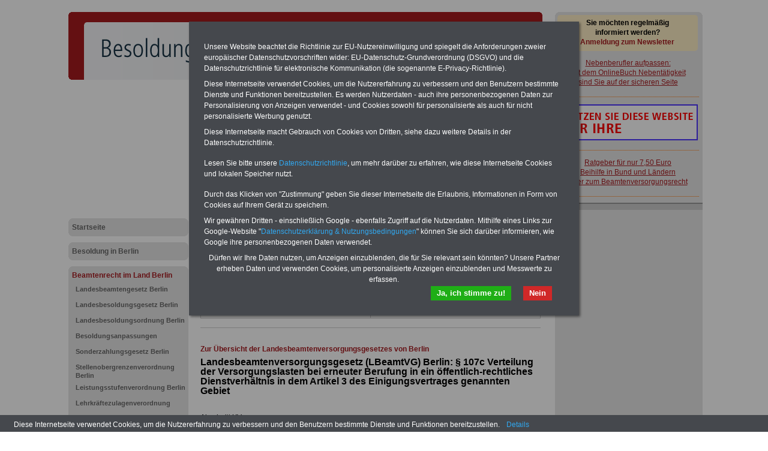

--- FILE ---
content_type: text/html; charset=iso-8859-1
request_url: https://besoldung-berlin.de/beamtenrecht_im_land_berlin/landesbeamtenversorgungsgesetz-berlin/berlin_landesbeamtenversorgungsgesetz_paragraf_107c
body_size: 7760
content:
<!DOCTYPE html PUBLIC "-//W3C//DTD XHTML 1.0 Transitional//EN" "http://www.w3.org/TR/xhtml1/DTD/xhtml1-transitional.dtd">
<html xmlns="http://www.w3.org/1999/xhtml">
  <head>
    <title>Landesbeamtenversorgungsgesetz (LBeamtVG) Berlin: § 107c Verteilung der Versorgungslasten bei erneuter Berufung in ein öffentlich-rechtliches Dienstverhältnis in dem Artikel 3 des Einigungsvertrages genannten Gebiet</title>
    <meta http-equiv="content-type" content="text/html;charset=iso-8859-1" />
<meta name="description" content="Informationen für Beamtinnen und Beamte" />
<meta name="publisher" content="INFO-SERVICE Öffentlicher Dienst/Beamte" />
<meta name="author" content="INFO-SERVICE Öffentlicher Dienst/Beamte" />
<meta name="generator" content="WebCentral IACD / http://www.iacd.net" />
<meta name="lang" content="de" />
    <script type="text/javascript" src="/media/js/jquery-1.9.1.min.js"></script>
<script type="text/javascript" src="/media/js/rotation-jq-pi.js"></script>
    <link rel="stylesheet" href="/media/styles/style.besoldung-maroon.css" type="text/css" />
<link rel="stylesheet" href="/media/styles/master.infoservice.css" type="text/css" />
    <style type="text/css">
.carousel {position:relative;width:240px;height:600px;overflow:hidden;}
.slideDiv {position:relative;top:0;left:0;width:240px;height:auto;}
div.rotation{margin:0 0 10px 0;padding: 2px 0 10px 4px;}
div.rotation img{border:0;}
</style>
    <meta name="robots" content="index, follow" />
    <meta http-equiv="pragma" content="no-cache" />
  </head>
  <body>
    <div id="pageCon"><div id="pageDiv"><a id="anfang" name="anfang"></a>
	<div id="headCon" style=""><img src="/media/gfx/besoldung-berlin.jpg" />
	  <div id="headDiv"></div>
	</div>
	<div id="leftCon"><div id="leftDiv">
	    <script async src="https://pagead2.googlesyndication.com/pagead/js/adsbygoogle.js?client=ca-pub-5859135430299594"
     crossorigin="anonymous"></script>
<!-- sandra_lb_5859_200x -->
<ins class="adsbygoogle"
     style="display:inline-block;width:200px;height:200px"
     data-ad-client="ca-pub-5859135430299594"
     data-ad-slot="6352394356"></ins>
<script>
     (adsbygoogle = window.adsbygoogle || []).push({});
</script>

	    <div id="navDiv"><ul>
<span class="c_top"><span class="c1"></span><span class="c2"></span><span class="c3"></span><span class="c4"></span></span><li><a href="/startseite">Startseite</a><span class="c_bot"><span class="c4"></span><span class="c3"></span><span class="c2"></span><span class="c1"></span></span></li><span class="c_top"><span class="c1"></span><span class="c2"></span><span class="c3"></span><span class="c4"></span></span><li><a href="/besoldung_in_berlin">Besoldung in Berlin</a><span class="c_bot"><span class="c4"></span><span class="c3"></span><span class="c2"></span><span class="c1"></span></span></li><span class="c_top"><span class="c1"></span><span class="c2"></span><span class="c3"></span><span class="c4"></span></span><li><a href="/beamtenrecht_im_land_berlin" class="aktiv">Beamtenrecht im Land Berlin</a><ul><li><a href="/beamtenrecht_im_land_berlin/landesbeamtengesetz_berlin">Landesbeamtengesetz Berlin</a></li><li><a href="/beamtenrecht_im_land_berlin/landesbesoldungsgesetz-berlin">Landesbesoldungsgesetz Berlin</a></li><li><a href="/beamtenrecht_im_land_berlin/landesbesoldungsordnung_berlin">Landesbesoldungsordnung Berlin</a></li><li><a href="/beamtenrecht_im_land_berlin/besoldungsanpassungen">Besoldungsanpassungen</a></li><li><a href="/beamtenrecht_im_land_berlin/sonderzahlungsgesetz_berlin">Sonderzahlungsgesetz Berlin</a></li><li><a href="/beamtenrecht_im_land_berlin/stellenobergrenzenverordnung-berlin">Stellenobergrenzenverordnung Berlin</a></li><li><a href="/beamtenrecht_im_land_berlin/leistungsstufenverordnung-berlin">Leistungsstufenverordnung Berlin</a></li><li><a href="/beamtenrecht_im_land_berlin/lehrkraeftezulagenverordnung">Lehrkräftezulagenverordnung</a></li><li><a href="/beamtenrecht_im_land_berlin/nebentaetigkeitsverordnung_berlin">Nebentätigkeitsverordnung Berlin</a></li><li><a href="/beamtenrecht_im_land_berlin/landesbeamtenversorgungsgesetz-berlin" class="aktiv" class="aktiv selected">Landesbeamtenversorgungsgesetz Berlin</a></li><li><a href="/beamtenrecht_im_land_berlin/heilfuersorgeverordnung-berlin">Heilfürsorgeverordnung Berlin</a></li></ul><span class="c_bot"><span class="c4"></span><span class="c3"></span><span class="c2"></span><span class="c1"></span></span></li><span class="c_top"><span class="c1"></span><span class="c2"></span><span class="c3"></span><span class="c4"></span></span><li><a href="/informationen_zum_beamtenrecht">Informationen zum Beamtenrecht</a><span class="c_bot"><span class="c4"></span><span class="c3"></span><span class="c2"></span><span class="c1"></span></span></li><span class="c_top"><span class="c1"></span><span class="c2"></span><span class="c3"></span><span class="c4"></span></span><li><a href="/service_und_tipps">Service und Tipps</a><span class="c_bot"><span class="c4"></span><span class="c3"></span><span class="c2"></span><span class="c1"></span></span></li><span class="c_top"><span class="c1"></span><span class="c2"></span><span class="c3"></span><span class="c4"></span></span><li><a href="/kontakt">Kontakt</a><span class="c_bot"><span class="c4"></span><span class="c3"></span><span class="c2"></span><span class="c1"></span></span></li></ul></div>
	    <div id="wrapAdsLeft">
<script type="text/javascript"><!--
	google_ad_client = "pub-5859135430299594";
	google_ad_width = 160;
	google_ad_height = 600;
	google_ad_format = "160x600_as";
	google_ad_type = "text_image";
	google_ad_channel ="";
	google_color_border = "0099C3";
	google_color_bg = "FFFFFF";
	google_color_link = "FF9900";
	google_color_url = "0099C3";
	google_color_text = "000000";
	//--></script>
<script type="text/javascript"
	src="https://pagead2.googlesyndication.com/pagead/show_ads.js">
</script>
</div>

	</div></div>
	<div id="contentCon">
	  <div id="bannerContentTopCon"><div class="bannerBox"><div class="bannerText"><div id="bannerContentTopDiv">
<div class="bannerImg"><a href="https://die-oeffentliche-verwaltung.de/seminarservice_uebersicht" target="_blank"><img src="/media/img/b_seminarservice_a.gif" alt="" width="234" height="60" /></a></div>
<div class="bannerImg"><a href="https://www.beamten-informationen.de/pdf-service" target="_blank"><img src="/media/img/b_pdf_service_2020.gif" alt="" /></a></div>
</div></div><div style="clear:both"></div></div></div>
	  <div id="contentDiv">
		<h2 class="headline">Landesbeamtenversorgungsgesetz (LBeamtVG) Berlin: § 107c Verteilung der Versorgungslasten bei erneuter Berufung in ein öffentlich-rechtliches Dienstverhältnis in dem Artikel 3 des Einigungsvertrages genannten Gebiet</h2>
		<p><table class="tabstyle_1" style="width: 100%;" border="1">
<tbody>
<tr>
<td style="width: 240px;">
<p><span style="font-size: small;"><strong>BEH&Ouml;RDEN-ABO</strong> mit 3 Ratgebern f&uuml;r nur 22,50 Euro: Wissenswertes f&uuml;r Beamtinnen und Beamte, Beamtenversorgungsrecht (Bund/L&auml;nder) sowie Beihilferecht in Bund und L&auml;ndern. Alle drei Ratgeber sind &uuml;bersichtlich gegliedert und erl&auml;utern auch komplizierte Sachverhalte verst&auml;ndlich (auch f&uuml;r <strong>Mitarbeiterinnen und Mitarbeiter des &ouml;ffentlichen Dienstes im Land Berlin</strong>&nbsp;geeignet).</span></p>
<span style="font-size: small;">Das <strong>BEH&Ouml;RDEN-ABO</strong> <a href="http://beamten-informationen.de/service/behoerden_abo" target="_blank">&gt;&gt;&gt; kann hier bestellt werden</a></span></td>
<td style="width: 240px;">
<p><span style="font-size: small;"><strong>PDF-SERVICE: 10 B&uuml;cher bzw. eBooks zu wichtigen Themen f&uuml;r Beamte und dem &Ouml;ff. Dienst&nbsp;</strong>Zum Komplettpreis von 15 Euro im Jahr k&ouml;nnen Sie zehn B&uuml;cher als eBook herunterladen, auch f&uuml;r Besch&auml;ftigte beim <strong>Land Berlin</strong>&nbsp;geeignet: die B&uuml;cher behandeln Beamtenrecht, Besoldung, Beihilfe, Beamtenversorgung, Rund ums Geld, Nebent&auml;tigkeitsrecht, Frauen im &ouml;ffentl. Dienst. und Berufseinstieg im &ouml;ffentlichen Dienst. Man kann die eBooks herunterladen, ausdrucken und lesen </span><a href="https://www.beamten-informationen.de/bestellungen"><span style="font-size: small;">&gt;&gt;&gt;mehr Informationen</span></a></p>
</td>
</tr>
</tbody>
</table>
<hr />&nbsp;</p>
<p><span style="color: #42ae42;"><a href="/berlin_landesbeamtenversorgungsgesetz_uebersicht" target="_self">Zur &Uuml;bersicht der Landesbeamtenversorgungsgesetzes von Berlin</a></span>&nbsp;</p>
<p><span style="font-size: medium;"><strong>Landesbeamtenversorgungsgesetz (LBeamtVG) Berlin: &sect; 107c&nbsp;<strong>Verteilung der Versorgungslasten bei erneuter Berufung in ein &ouml;ffentlich-rechtliches Dienstverh&auml;ltnis&nbsp;</strong><strong>in dem Artikel 3 des Einigungsvertrages genannten Gebiet</strong><br /></strong></span></p>
<p>&nbsp;</p>
<p><span>Abschnitt XV</span><br /><span>Schlu&szlig;vorschriften</span></p>
<p><strong>&sect; 107c&nbsp;<strong>Verteilung der Versorgungslasten bei erneuter Berufung in ein &ouml;ffentlich-rechtliches Dienstverh&auml;ltnis&nbsp;</strong><strong>in dem Artikel 3 des Einigungsvertrages genannten Gebiet</strong></strong></p>
<p><span>Erwirbt ein Ruhestandsbeamter oder Richter im Ruhestand eines Dienstherrn im Gebiet der Bundesrepublik Deutschland nach dem Stand vom 2. Oktober 1990 auf Grund einer zwischen dem 3. Oktober 1990 und dem 31. Dezember 1999 erfolgten Berufung in ein &ouml;ffentlich-rechtliches Dienstverh&auml;ltnis bei einem Dienstherrn in dem in Artikel 3 des Einigungsvertrages genannten Gebiet gegen diesen einen weiteren Versorgungsanspruch, so erstattet der fr&uuml;here Dienstherr dem neuen Dienstherrn die Versorgungsbez&uuml;ge in dem Umfang, in dem die beim fr&uuml;heren Dienstherrn entstandenen Versorgungsanspr&uuml;che infolge der Ruhensvorschrift des &sect; 54 nicht zur Auszahlung gelangen, sofern der Ruhestandsbeamte oder Richter im Ruhestand im Zeitpunkt der Berufung in das neue &ouml;ffentlich-rechtliche Dienstverh&auml;ltnis das f&uuml;nfzigste Lebensjahr vollendet hatte.</span></p>
<hr />
<p><table class="tabstyle_1" style="width: 100%;" border="1">
<tbody>
<tr>
<td>
<p><strong>Urlaub, Reisen und Freizeit in den sch&ouml;nsten Regionen Deutschlands, z.B. Berlin, Brandenburg und Umland</strong></p>
<p>Sehnsucht nach Urlaub und dem richtigen Urlaubsquartier, ganz gleich ob Hotel, Gasthof, Pension, Appartement, Bauernhof, Reiterhof oder sonstige Unterkunft. Die Website <a href="http://www.urlaubsverzeichnis-online.de/" target="_blank">www.urlaubsverzeichnis-online.de</a> bietet mehr als 6.000 Gastgeber in Deutschland, &Ouml;sterreich, Schweiz oder Italien, u.a. auch Gastgeber rund um die Bundeshauptstadt Berlin.Es gibt unz&auml;hlige Aktivit&auml;ten f&uuml;r den Aufenthalt in Berlin: Brandenburger Tor, Gro&szlig;er Tiergarten, Boulevard auf der Prachtstra&szlig;e Unter den Linden, Madame Tussauds, Einkaufsparadies Friedrichstra&szlig;e, Holocaust-Mahnmal, Potsdamer Platz, Pariser Platz, Reichstag, Fernsehturm, Weltzeituhr, Alexanderplatz, Berliner Dom, Checkpoint Charlie, Museumsinsel mit Museen (Das Alte Museum, &Auml;gyptisches Museum, Alte Nationalgalerie und.Pergamonmuseum. Oder aber folgende Ziele ansteuern: Baumkronenpfad denkmalgesch&uuml;tztes Geb&auml;ude in Beelitz-Heilst&auml;tten, B&ouml;tzsee zwischen&nbsp;<span class="cf0">Atlandsberg</span><span class="cf0">&nbsp;und Strausberg,&nbsp;</span><span class="cf0">D&ouml;beritzer</span><span class="cf0">&nbsp;Heide, K&ouml;nigsschloss am Heiligen See,&nbsp;&nbsp;<span class="cf0">Grabowsee</span><span class="cf0">&nbsp;in der N&auml;he von Oranienburg,&nbsp;</span><span class="cf0">Liepnitzsee</span><span class="cf0">&nbsp;n&ouml;rdlich von&nbsp;Berlin (Stadt Bernau),&nbsp;</span>Potsdam mit dem einmaligen Schlosspark Sanssouci und das&nbsp;Schloss K&ouml;nigs Wusterhausen.<span class="cf0"><br /></span></span></p>
</td>
</tr>
</tbody>
</table>&nbsp;</p>
<p><span style="font-size: xx-small;">Red 20221103</span></p>		<div style="clear:both;"></div>
	</div>

	  <div id="articleDiv"><div id="articleListCon">
	<span class="c_top"><span class="c1"></span><span class="c2"></span><span class="c3"></span><span class="c4"></span></span>
	<div id="articleListDiv">
	
	  <div id="articleListHeadDiv">
		mehr zu: <b>Landesbeamtenversorgungsgesetz Berlin</b>
	  </div>
	  <div id="articleListWrap">
		  <div id="articleScrollDiv">
	<ul id="articleList"><li><a href="/beamtenrecht_im_land_berlin/landesbeamtenversorgungsgesetz-berlin/berlin_landesbeamtenversorgungsgesetz_uebersicht" >Gesetz über die Versorgung der Beamtinnen und Beamten sowie der Richterinnen und Richter des Landes Berlin (Landesbeamtenversorgungsgesetz - LBeamtVG): Übersicht</a></li><li><a href="/beamtenrecht_im_land_berlin/landesbeamtenversorgungsgesetz-berlin/berlin_landesbeamtenversorgungsgesetz_paragraf_001" >Landesbeamtenversorgungsgesetz (LBeamtVG) Berlin: §   1 Geltungsbereich</a></li><li><a href="/beamtenrecht_im_land_berlin/landesbeamtenversorgungsgesetz-berlin/berlin_landesbeamtenversorgungsgesetz_paragraf_002" >Landesbeamtenversorgungsgesetz (LBeamtVG) Berlin: §   2 Arten der Versorgung</a></li><li><a href="/beamtenrecht_im_land_berlin/landesbeamtenversorgungsgesetz-berlin/berlin_landesbeamtenversorgungsgesetz_paragraf_003" >Landesbeamtenversorgungsgesetz (LBeamtVG) Berlin: §   3 Regelung durch Gesetz</a></li><li><a href="/beamtenrecht_im_land_berlin/landesbeamtenversorgungsgesetz-berlin/berlin_landesbeamtenversorgungsgesetz_paragraf_004" >Landesbeamtenversorgungsgesetz (LBeamtVG) Berlin: §   4 Entstehen und Berechnung des Ruhegehalts</a></li><li><a href="/beamtenrecht_im_land_berlin/landesbeamtenversorgungsgesetz-berlin/berlin_landesbeamtenversorgungsgesetz_paragraf_005" >Landesbeamtenversorgungsgesetz (LBeamtVG) Berlin: §   5 Ruhegehaltfähige Dienstbezüge</a></li><li><a href="/beamtenrecht_im_land_berlin/landesbeamtenversorgungsgesetz-berlin/berlin_landesbeamtenversorgungsgesetz_paragraf_006" >Landesbeamtenversorgungsgesetz (LBeamtVG) Berlin: §   6 Regelmäßige ruhegehaltfähige Dienstzeit</a></li><li><a href="/beamtenrecht_im_land_berlin/landesbeamtenversorgungsgesetz-berlin/berlin_landesbeamtenversorgungsgesetz_paragraf_007" >Landesbeamtenversorgungsgesetz (LBeamtVG) Berlin: §   7 Erhöhung der ruhegehaltfähigen Dienstzeit</a></li><li><a href="/beamtenrecht_im_land_berlin/landesbeamtenversorgungsgesetz-berlin/berlin_landesbeamtenversorgungsgesetz_paragraf_008" >Landesbeamtenversorgungsgesetz (LBeamtVG) Berlin: §   8 Berufsmäßiger Wehrdienst und vergleichbare Zeiten</a></li><li><a href="/beamtenrecht_im_land_berlin/landesbeamtenversorgungsgesetz-berlin/berlin_landesbeamtenversorgungsgesetz_paragraf_009" >Landesbeamtenversorgungsgesetz (LBeamtVG) Berlin: §   9 Nichtberufsmäßiger Wehrdienst und vergleichbare Zeiten</a></li><li><a href="/beamtenrecht_im_land_berlin/landesbeamtenversorgungsgesetz-berlin/berlin_landesbeamtenversorgungsgesetz_paragraf_010" >Landesbeamtenversorgungsgesetz (LBeamtVG) Berlin: §  10 Zeiten im privatrechtlichen Arbeitsverhältnis im öffentlichen Dienst</a></li><li><a href="/beamtenrecht_im_land_berlin/landesbeamtenversorgungsgesetz-berlin/berlin_landesbeamtenversorgungsgesetz_paragraf_011" >Landesbeamtenversorgungsgesetz (LBeamtVG) Berlin: §  11 Sonstige Zeiten</a></li><li><a href="/beamtenrecht_im_land_berlin/landesbeamtenversorgungsgesetz-berlin/berlin_landesbeamtenversorgungsgesetz_paragraf_012" >Landesbeamtenversorgungsgesetz (LBeamtVG) Berlin: §  12 Ausbildungszeiten</a></li><li><a href="/beamtenrecht_im_land_berlin/landesbeamtenversorgungsgesetz-berlin/berlin_landesbeamtenversorgungsgesetz_paragraf_012a" >Landesbeamtenversorgungsgesetz (LBeamtVG) Berlin: §  12a Nicht zu berücksichtigende Zeiten</a></li><li><a href="/beamtenrecht_im_land_berlin/landesbeamtenversorgungsgesetz-berlin/berlin_landesbeamtenversorgungsgesetz_paragraf_012b" >Landesbeamtenversorgungsgesetz (LBeamtVG) Berlin: §  12b Zeiten in dem in Artikel 3 des Einigungsvertrages genannten Gebiet</a></li><li><a href="/beamtenrecht_im_land_berlin/landesbeamtenversorgungsgesetz-berlin/berlin_landesbeamtenversorgungsgesetz_paragraf_013" >Landesbeamtenversorgungsgesetz (LBeamtVG) Berlin: §  13 Zurechnungszeit und Zeiten gesundheitsschädigender Verwendung</a></li><li><a href="/beamtenrecht_im_land_berlin/landesbeamtenversorgungsgesetz-berlin/berlin_landesbeamtenversorgungsgesetz_paragraf_014" >Landesbeamtenversorgungsgesetz (LBeamtVG) Berlin: §  14 Höhe des Ruhegehalts</a></li><li><a href="/beamtenrecht_im_land_berlin/landesbeamtenversorgungsgesetz-berlin/berlin_landesbeamtenversorgungsgesetz_paragraf_014a" >Landesbeamtenversorgungsgesetz (LBeamtVG) Berlin: §  14a Vorübergehende Erhöhung des Ruhegehaltssatzes</a></li><li><a href="/beamtenrecht_im_land_berlin/landesbeamtenversorgungsgesetz-berlin/berlin_landesbeamtenversorgungsgesetz_paragraf_015" >Landesbeamtenversorgungsgesetz (LBeamtVG) Berlin: §  15 Unterhaltsbeitrag für entlassene Beamte auf Lebenszeit und auf Probe</a></li><li><a href="/beamtenrecht_im_land_berlin/landesbeamtenversorgungsgesetz-berlin/berlin_landesbeamtenversorgungsgesetz_paragraf_015a" >Landesbeamtenversorgungsgesetz (LBeamtVG) Berlin: §  15a Beamte auf Probe und auf Zeit in leitender Funktion</a></li><li><a href="/beamtenrecht_im_land_berlin/landesbeamtenversorgungsgesetz-berlin/berlin_landesbeamtenversorgungsgesetz_paragraf_016" >Landesbeamtenversorgungsgesetz (LBeamtVG) Berlin: §  16 Allgemeines</a></li><li><a href="/beamtenrecht_im_land_berlin/landesbeamtenversorgungsgesetz-berlin/berlin_landesbeamtenversorgungsgesetz_paragraf_017" >Landesbeamtenversorgungsgesetz (LBeamtVG) Berlin: §  17 Bezüge für den Sterbemonat</a></li><li><a href="/beamtenrecht_im_land_berlin/landesbeamtenversorgungsgesetz-berlin/berlin_landesbeamtenversorgungsgesetz_paragraf_018" >Landesbeamtenversorgungsgesetz (LBeamtVG) Berlin: §  18 Sterbegeld</a></li><li><a href="/beamtenrecht_im_land_berlin/landesbeamtenversorgungsgesetz-berlin/berlin_landesbeamtenversorgungsgesetz_paragraf_019" >Landesbeamtenversorgungsgesetz (LBeamtVG) Berlin: §  19 Witwengeld</a></li><li><a href="/beamtenrecht_im_land_berlin/landesbeamtenversorgungsgesetz-berlin/berlin_landesbeamtenversorgungsgesetz_paragraf_020" >Landesbeamtenversorgungsgesetz (LBeamtVG) Berlin: §  20 Höhe des Witwengeldes</a></li><li><a href="/beamtenrecht_im_land_berlin/landesbeamtenversorgungsgesetz-berlin/berlin_landesbeamtenversorgungsgesetz_paragraf_021" >Landesbeamtenversorgungsgesetz (LBeamtVG) Berlin: §  21 Witwenabfindung</a></li><li><a href="/beamtenrecht_im_land_berlin/landesbeamtenversorgungsgesetz-berlin/berlin_landesbeamtenversorgungsgesetz_paragraf_022" >Landesbeamtenversorgungsgesetz (LBeamtVG) Berlin: §  22 Unterhaltsbeitrag für nicht witwengeldberechtigte Witwen und frühere Ehefrauen</a></li><li><a href="/beamtenrecht_im_land_berlin/landesbeamtenversorgungsgesetz-berlin/berlin_landesbeamtenversorgungsgesetz_paragraf_023" >Landesbeamtenversorgungsgesetz (LBeamtVG) Berlin: §  23 Waisengeld</a></li><li><a href="/beamtenrecht_im_land_berlin/landesbeamtenversorgungsgesetz-berlin/berlin_landesbeamtenversorgungsgesetz_paragraf_024" >Landesbeamtenversorgungsgesetz (LBeamtVG) Berlin: §  24 Höhe des Waisengeldes</a></li><li><a href="/beamtenrecht_im_land_berlin/landesbeamtenversorgungsgesetz-berlin/berlin_landesbeamtenversorgungsgesetz_paragraf_025" >Landesbeamtenversorgungsgesetz (LBeamtVG) Berlin: §  25 Zusammentreffen von Witwengeld, Waisengeld und Unterhaltsbeiträgen</a></li><li><a href="/beamtenrecht_im_land_berlin/landesbeamtenversorgungsgesetz-berlin/berlin_landesbeamtenversorgungsgesetz_paragraf_026" >Landesbeamtenversorgungsgesetz (LBeamtVG) Berlin: §  26 Unterhaltsbeitrag für Hinterbliebene von Beamten auf Lebenszeit und auf Probe</a></li><li><a href="/beamtenrecht_im_land_berlin/landesbeamtenversorgungsgesetz-berlin/berlin_landesbeamtenversorgungsgesetz_paragraf_027" >Landesbeamtenversorgungsgesetz (LBeamtVG) Berlin: §  27 Beginn der Zahlungen</a></li><li><a href="/beamtenrecht_im_land_berlin/landesbeamtenversorgungsgesetz-berlin/berlin_landesbeamtenversorgungsgesetz_paragraf_028" >Landesbeamtenversorgungsgesetz (LBeamtVG) Berlin: §  28 Witwerversorgung</a></li><li><a href="/beamtenrecht_im_land_berlin/landesbeamtenversorgungsgesetz-berlin/berlin_landesbeamtenversorgungsgesetz_paragraf_029" >Landesbeamtenversorgungsgesetz (LBeamtVG) Berlin: §  29 Zahlung der Bezüge</a></li><li><a href="/beamtenrecht_im_land_berlin/landesbeamtenversorgungsgesetz-berlin/berlin_landesbeamtenversorgungsgesetz_paragraf_030" >Landesbeamtenversorgungsgesetz (LBeamtVG) Berlin: §  30 Allgemeines</a></li><li><a href="/beamtenrecht_im_land_berlin/landesbeamtenversorgungsgesetz-berlin/berlin_landesbeamtenversorgungsgesetz_paragraf_031" >Landesbeamtenversorgungsgesetz (LBeamtVG) Berlin: §  31 Dienstunfall</a></li><li><a href="/beamtenrecht_im_land_berlin/landesbeamtenversorgungsgesetz-berlin/berlin_landesbeamtenversorgungsgesetz_paragraf_031a" >Landesbeamtenversorgungsgesetz (LBeamtVG) Berlin: §  31a Einsatzversorgung</a></li><li><a href="/beamtenrecht_im_land_berlin/landesbeamtenversorgungsgesetz-berlin/berlin_landesbeamtenversorgungsgesetz_paragraf_032" >Landesbeamtenversorgungsgesetz (LBeamtVG) Berlin: §  32 Erstattung von Sachschäden und besonderen Aufwendungen</a></li><li><a href="/beamtenrecht_im_land_berlin/landesbeamtenversorgungsgesetz-berlin/berlin_landesbeamtenversorgungsgesetz_paragraf_033" >Landesbeamtenversorgungsgesetz (LBeamtVG) Berlin: §  33 Heilverfahren</a></li><li><a href="/beamtenrecht_im_land_berlin/landesbeamtenversorgungsgesetz-berlin/berlin_landesbeamtenversorgungsgesetz_paragraf_034" >Landesbeamtenversorgungsgesetz (LBeamtVG) Berlin: §  34 Pflegekosten und Hilflosigkeitszuschlag</a></li><li><a href="/beamtenrecht_im_land_berlin/landesbeamtenversorgungsgesetz-berlin/berlin_landesbeamtenversorgungsgesetz_paragraf_035" >Landesbeamtenversorgungsgesetz (LBeamtVG) Berlin: §  35 Unfallausgleich</a></li><li><a href="/beamtenrecht_im_land_berlin/landesbeamtenversorgungsgesetz-berlin/berlin_landesbeamtenversorgungsgesetz_paragraf_036" >Landesbeamtenversorgungsgesetz (LBeamtVG) Berlin: §  36 Unfallruhegehalt</a></li><li><a href="/beamtenrecht_im_land_berlin/landesbeamtenversorgungsgesetz-berlin/berlin_landesbeamtenversorgungsgesetz_paragraf_037" >Landesbeamtenversorgungsgesetz (LBeamtVG) Berlin: §  37 Erhöhtes Unfallruhegehalt</a></li><li><a href="/beamtenrecht_im_land_berlin/landesbeamtenversorgungsgesetz-berlin/berlin_landesbeamtenversorgungsgesetz_paragraf_038" >Landesbeamtenversorgungsgesetz (LBeamtVG) Berlin: §  38 Unterhaltsbeitrag für frühere Beamte und frühere Ruhestandsbeamte</a></li><li><a href="/beamtenrecht_im_land_berlin/landesbeamtenversorgungsgesetz-berlin/berlin_landesbeamtenversorgungsgesetz_paragraf_038a" >Landesbeamtenversorgungsgesetz (LBeamtVG) Berlin: §  38a Unterhaltsbeitrag bei Schädigung eines ungeborenen Kindes</a></li><li><a href="/beamtenrecht_im_land_berlin/landesbeamtenversorgungsgesetz-berlin/berlin_landesbeamtenversorgungsgesetz_paragraf_039" >Landesbeamtenversorgungsgesetz (LBeamtVG) Berlin: §  39 Unfall-Hinterbliebenenversorgung</a></li><li><a href="/beamtenrecht_im_land_berlin/landesbeamtenversorgungsgesetz-berlin/berlin_landesbeamtenversorgungsgesetz_paragraf_040" >Landesbeamtenversorgungsgesetz (LBeamtVG) Berlin: §  40 Unterhaltsbeitrag für Verwandte der aufsteigenden Linie</a></li><li><a href="/beamtenrecht_im_land_berlin/landesbeamtenversorgungsgesetz-berlin/berlin_landesbeamtenversorgungsgesetz_paragraf_041" >Landesbeamtenversorgungsgesetz (LBeamtVG) Berlin: §  41 Unterhaltsbeitrag für Hinterbliebene</a></li><li><a href="/beamtenrecht_im_land_berlin/landesbeamtenversorgungsgesetz-berlin/berlin_landesbeamtenversorgungsgesetz_paragraf_042" >Landesbeamtenversorgungsgesetz (LBeamtVG) Berlin: §  42 Höchstgrenzen der Hinterbliebenenversorgung</a></li><li><a href="/beamtenrecht_im_land_berlin/landesbeamtenversorgungsgesetz-berlin/berlin_landesbeamtenversorgungsgesetz_paragraf_043" >Landesbeamtenversorgungsgesetz (LBeamtVG) Berlin: §  43 Einmalige Unfallentschädigung und einmalige Entschädigung</a></li><li><a href="/beamtenrecht_im_land_berlin/landesbeamtenversorgungsgesetz-berlin/berlin_landesbeamtenversorgungsgesetz_paragraf_043a" >Landesbeamtenversorgungsgesetz (LBeamtVG) Berlin: §  43a Schadensausgleich in besonderen Fällen</a></li><li><a href="/beamtenrecht_im_land_berlin/landesbeamtenversorgungsgesetz-berlin/berlin_landesbeamtenversorgungsgesetz_paragraf_044" >Landesbeamtenversorgungsgesetz (LBeamtVG) Berlin: §  44 Nichtgewährung von Unfallfürsorge</a></li><li><a href="/beamtenrecht_im_land_berlin/landesbeamtenversorgungsgesetz-berlin/berlin_landesbeamtenversorgungsgesetz_paragraf_045" >Landesbeamtenversorgungsgesetz (LBeamtVG) Berlin: §  45 Meldung und Untersuchungsverfahren</a></li><li><a href="/beamtenrecht_im_land_berlin/landesbeamtenversorgungsgesetz-berlin/berlin_landesbeamtenversorgungsgesetz_paragraf_045a" >Landesbeamtenversorgungsgesetz (LBeamtVG) Berlin: §  45a Meldung von Dienstunfalldaten an das Statistische Amt der Europäischen Union</a></li><li><a href="/beamtenrecht_im_land_berlin/landesbeamtenversorgungsgesetz-berlin/berlin_landesbeamtenversorgungsgesetz_paragraf_046" >Landesbeamtenversorgungsgesetz (LBeamtVG) Berlin: §  46 Begrenzung der Unfallfürsorgeansprüche</a></li><li><a href="/beamtenrecht_im_land_berlin/landesbeamtenversorgungsgesetz-berlin/berlin_landesbeamtenversorgungsgesetz_paragraf_046a" >Landesbeamtenversorgungsgesetz (LBeamtVG) Berlin: §  46a weggefallen</a></li><li><a href="/beamtenrecht_im_land_berlin/landesbeamtenversorgungsgesetz-berlin/berlin_landesbeamtenversorgungsgesetz_paragraf_047" >Landesbeamtenversorgungsgesetz (LBeamtVG) Berlin: §  47 Übergangsgeld</a></li><li><a href="/beamtenrecht_im_land_berlin/landesbeamtenversorgungsgesetz-berlin/berlin_landesbeamtenversorgungsgesetz_paragraf_047a" >Landesbeamtenversorgungsgesetz (LBeamtVG) Berlin: §  47a Übergangsgeld für entlassene politische Beamte</a></li><li><a href="/beamtenrecht_im_land_berlin/landesbeamtenversorgungsgesetz-berlin/berlin_landesbeamtenversorgungsgesetz_paragraf_048" >Landesbeamtenversorgungsgesetz (LBeamtVG) Berlin: §  48 Ausgleich bei besonderen Altersgrenzen</a></li><li><a href="/beamtenrecht_im_land_berlin/landesbeamtenversorgungsgesetz-berlin/berlin_landesbeamtenversorgungsgesetz_paragraf_049" >Landesbeamtenversorgungsgesetz (LBeamtVG) Berlin: §  49 Zahlung der Versorgungsbezüge</a></li><li><a href="/beamtenrecht_im_land_berlin/landesbeamtenversorgungsgesetz-berlin/berlin_landesbeamtenversorgungsgesetz_paragraf_050" >Landesbeamtenversorgungsgesetz (LBeamtVG) Berlin: §  50 Familienzuschlag, Ausgleichsbetrag, jährliche Sonderzahlung</a></li><li><a href="/beamtenrecht_im_land_berlin/landesbeamtenversorgungsgesetz-berlin/berlin_landesbeamtenversorgungsgesetz_paragraf_050a" >Landesbeamtenversorgungsgesetz (LBeamtVG) Berlin: §  50a Kindererziehungszuschlag</a></li><li><a href="/beamtenrecht_im_land_berlin/landesbeamtenversorgungsgesetz-berlin/berlin_landesbeamtenversorgungsgesetz_paragraf_050b" >Landesbeamtenversorgungsgesetz (LBeamtVG) Berlin: §  50b Kindererziehungsergänzungszuschlag</a></li><li><a href="/beamtenrecht_im_land_berlin/landesbeamtenversorgungsgesetz-berlin/berlin_landesbeamtenversorgungsgesetz_paragraf_050c" >Landesbeamtenversorgungsgesetz (LBeamtVG) Berlin: §  50c Kinderzuschlag zum Witwengeld</a></li><li><a href="/beamtenrecht_im_land_berlin/landesbeamtenversorgungsgesetz-berlin/berlin_landesbeamtenversorgungsgesetz_paragraf_050d" >Landesbeamtenversorgungsgesetz (LBeamtVG) Berlin: §  50d Pflege- und Kinderpflegeergänzungszuschlag</a></li><li><a href="/beamtenrecht_im_land_berlin/landesbeamtenversorgungsgesetz-berlin/berlin_landesbeamtenversorgungsgesetz_paragraf_050e" >Landesbeamtenversorgungsgesetz (LBeamtVG) Berlin: §  50e Vorübergehende Gewährung von Zuschlägen</a></li><li><a href="/beamtenrecht_im_land_berlin/landesbeamtenversorgungsgesetz-berlin/berlin_landesbeamtenversorgungsgesetz_paragraf_051" >Landesbeamtenversorgungsgesetz (LBeamtVG) Berlin: §  51 Abtretung, Verpfändung, Aufrechnungs- und Zurückbehaltungsrecht</a></li><li><a href="/beamtenrecht_im_land_berlin/landesbeamtenversorgungsgesetz-berlin/berlin_landesbeamtenversorgungsgesetz_paragraf_052" >Landesbeamtenversorgungsgesetz (LBeamtVG) Berlin: §  52</a></li><li><a href="/beamtenrecht_im_land_berlin/landesbeamtenversorgungsgesetz-berlin/berlin_landesbeamtenversorgungsgesetz_paragraf_053" >Landesbeamtenversorgungsgesetz (LBeamtVG) Berlin: §  53 Zusammentreffen von Versorgungsbezügen mit Erwerbs- und Erwerbsersatzeinkommen</a></li><li><a href="/beamtenrecht_im_land_berlin/landesbeamtenversorgungsgesetz-berlin/berlin_landesbeamtenversorgungsgesetz_paragraf_053a" >Landesbeamtenversorgungsgesetz (LBeamtVG) Berlin: §  53a (weggefallen)</a></li><li><a href="/beamtenrecht_im_land_berlin/landesbeamtenversorgungsgesetz-berlin/berlin_landesbeamtenversorgungsgesetz_paragraf_054" >Landesbeamtenversorgungsgesetz (LBeamtVG) Berlin: §  54 Zusammentreffen mehrerer Versorgungsbezüge</a></li><li><a href="/beamtenrecht_im_land_berlin/landesbeamtenversorgungsgesetz-berlin/berlin_landesbeamtenversorgungsgesetz_paragraf_055" >Landesbeamtenversorgungsgesetz (LBeamtVG) Berlin: §  55 Zusammentreffen von Versorgungsbezügen mit Renten</a></li><li><a href="/beamtenrecht_im_land_berlin/landesbeamtenversorgungsgesetz-berlin/berlin_landesbeamtenversorgungsgesetz_paragraf_056" >Landesbeamtenversorgungsgesetz (LBeamtVG) Berlin: §  56 Zusammentreffen von Versorgungsbezügen mit Versorgung aus zwischenstaatlicher und überstaatlicher Verwendung</a></li><li><a href="/beamtenrecht_im_land_berlin/landesbeamtenversorgungsgesetz-berlin/berlin_landesbeamtenversorgungsgesetz_paragraf_056a" >Landesbeamtenversorgungsgesetz (LBeamtVG) Berlin: §  56a Zusammentreffen von Versorgungsbezügen mit Entschädigung oder Versorgungsbezügen nach dem Abgeordnetenstatut des Europäischen Parlaments</a></li><li><a href="/beamtenrecht_im_land_berlin/landesbeamtenversorgungsgesetz-berlin/berlin_landesbeamtenversorgungsgesetz_paragraf_057" >Landesbeamtenversorgungsgesetz (LBeamtVG) Berlin: §  57 Kürzung der Versorgungsbezüge nach der Ehescheidung</a></li><li><a href="/beamtenrecht_im_land_berlin/landesbeamtenversorgungsgesetz-berlin/berlin_landesbeamtenversorgungsgesetz_paragraf_058" >Landesbeamtenversorgungsgesetz (LBeamtVG) Berlin: §  58 Abwendung der Kürzung der Versorgungsbezüge</a></li><li><a href="/beamtenrecht_im_land_berlin/landesbeamtenversorgungsgesetz-berlin/berlin_landesbeamtenversorgungsgesetz_paragraf_059" >Landesbeamtenversorgungsgesetz (LBeamtVG) Berlin: §  59 Erlöschen der Versorgungsbezüge wegen Verurteilung</a></li><li><a href="/beamtenrecht_im_land_berlin/landesbeamtenversorgungsgesetz-berlin/berlin_landesbeamtenversorgungsgesetz_paragraf_060" >Landesbeamtenversorgungsgesetz (LBeamtVG) Berlin: §  60 Erlöschen der Versorgungsbezüge bei Ablehnung einer erneuten Berufung</a></li><li><a href="/beamtenrecht_im_land_berlin/landesbeamtenversorgungsgesetz-berlin/berlin_landesbeamtenversorgungsgesetz_paragraf_061" >Landesbeamtenversorgungsgesetz (LBeamtVG) Berlin: §  61 Erlöschen der Witwen- und Waisenversorgung</a></li><li><a href="/beamtenrecht_im_land_berlin/landesbeamtenversorgungsgesetz-berlin/berlin_landesbeamtenversorgungsgesetz_paragraf_062" >Landesbeamtenversorgungsgesetz (LBeamtVG) Berlin: §  62 Anzeigepflicht</a></li><li><a href="/beamtenrecht_im_land_berlin/landesbeamtenversorgungsgesetz-berlin/berlin_landesbeamtenversorgungsgesetz_paragraf_063" >Landesbeamtenversorgungsgesetz (LBeamtVG) Berlin: §  63 Anwendungsbereich</a></li><li><a href="/beamtenrecht_im_land_berlin/landesbeamtenversorgungsgesetz-berlin/berlin_landesbeamtenversorgungsgesetz_paragraf_064" >Landesbeamtenversorgungsgesetz (LBeamtVG) Berlin: §  64 Entzug von Hinterbliebenenversorgung</a></li><li><a href="/beamtenrecht_im_land_berlin/landesbeamtenversorgungsgesetz-berlin/berlin_landesbeamtenversorgungsgesetz_paragraf_065" >Landesbeamtenversorgungsgesetz (LBeamtVG) Berlin: §  65 Nichtberücksichtigung der Versorgungsbezüge</a></li><li><a href="/beamtenrecht_im_land_berlin/landesbeamtenversorgungsgesetz-berlin/berlin_landesbeamtenversorgungsgesetz_paragraf_066" >Landesbeamtenversorgungsgesetz (LBeamtVG) Berlin: §  66 Beamte auf Zeit</a></li><li><a href="/beamtenrecht_im_land_berlin/landesbeamtenversorgungsgesetz-berlin/berlin_landesbeamtenversorgungsgesetz_paragraf_067" >Landesbeamtenversorgungsgesetz (LBeamtVG) Berlin: §  67 Professoren an Hochschulen, Hochschuldozenten, Oberassistenten, Oberingenieure, Wissenschaftliche und Künstlerische Assistenten mit Bezügen nach § 77 Abs. 3 des Bundesbesoldungsgesetzes sowie Profess</a></li><li><a href="/beamtenrecht_im_land_berlin/landesbeamtenversorgungsgesetz-berlin/berlin_landesbeamtenversorgungsgesetz_paragraf_068" >Landesbeamtenversorgungsgesetz (LBeamtVG) Berlin: §  68 Ehrenbeamte</a></li><li><a href="/beamtenrecht_im_land_berlin/landesbeamtenversorgungsgesetz-berlin/berlin_landesbeamtenversorgungsgesetz_paragraf_069" >Landesbeamtenversorgungsgesetz (LBeamtVG) Berlin: §  69 Anwendung bisherigen und neuen Rechts für am 1. Januar 1977 vorhandene Versorgungsempfänger</a></li><li><a href="/beamtenrecht_im_land_berlin/landesbeamtenversorgungsgesetz-berlin/berlin_landesbeamtenversorgungsgesetz_paragraf_069a" >Landesbeamtenversorgungsgesetz (LBeamtVG) Berlin: §  69a Anwendung bisherigen und neuen Rechts für am 1. Januar 1992 vorhandene Versorgungsempfänger</a></li><li><a href="/beamtenrecht_im_land_berlin/landesbeamtenversorgungsgesetz-berlin/berlin_landesbeamtenversorgungsgesetz_paragraf_069b" >Landesbeamtenversorgungsgesetz (LBeamtVG) Berlin: §  69b Übergangsregelungen für vor dem 1. Juli 1997 bewilligte Freistellungen und eingetretene Versorgungsfälle</a></li><li><a href="/beamtenrecht_im_land_berlin/landesbeamtenversorgungsgesetz-berlin/berlin_landesbeamtenversorgungsgesetz_paragraf_069c" >Landesbeamtenversorgungsgesetz (LBeamtVG) Berlin: §  69c Übergangsregelungen für vor dem 1. Januar 1999 eingetretene Versorgungsfälle und für am 1. Januar 1999 vorhandene Beamte</a></li><li><a href="/beamtenrecht_im_land_berlin/landesbeamtenversorgungsgesetz-berlin/berlin_landesbeamtenversorgungsgesetz_paragraf_069d" >Landesbeamtenversorgungsgesetz (LBeamtVG) Berlin: §  69d Übergangsregelungen für vor dem 1. Januar 2001 eingetretene Versorgungsfälle und für am 1. Januar 2001 vorhandene Beamte und Versorgungsempfänger</a></li><li><a href="/beamtenrecht_im_land_berlin/landesbeamtenversorgungsgesetz-berlin/berlin_landesbeamtenversorgungsgesetz_paragraf_069e" >Landesbeamtenversorgungsgesetz (LBeamtVG) Berlin: §  69e Übergangsregelungen aus Anlass des Versorgungsänderungsgesetzes 2001</a></li><li><a href="/beamtenrecht_im_land_berlin/landesbeamtenversorgungsgesetz-berlin/berlin_landesbeamtenversorgungsgesetz_paragraf_070" >Landesbeamtenversorgungsgesetz (LBeamtVG) Berlin: §  70 Allgemeine Anpassung</a></li><li><a href="/beamtenrecht_im_land_berlin/landesbeamtenversorgungsgesetz-berlin/berlin_landesbeamtenversorgungsgesetz_paragraf_071" >Landesbeamtenversorgungsgesetz (LBeamtVG) Berlin: §  71 Erhöhung der Versorgungsbezüge</a></li><li><a href="/beamtenrecht_im_land_berlin/landesbeamtenversorgungsgesetz-berlin/berlin_landesbeamtenversorgungsgesetz_paragraf_072" >Landesbeamtenversorgungsgesetz (LBeamtVG) Berlin: §  72 Einmalzahlung im Jahr 2004</a></li><li><a href="/beamtenrecht_im_land_berlin/landesbeamtenversorgungsgesetz-berlin/berlin_landesbeamtenversorgungsgesetz_paragraf_073" >Landesbeamtenversorgungsgesetz (LBeamtVG) Berlin: §  73 Gewährung der Einmalzahlung</a></li><li><a href="/beamtenrecht_im_land_berlin/landesbeamtenversorgungsgesetz-berlin/berlin_landesbeamtenversorgungsgesetz_paragraf_074" >Landesbeamtenversorgungsgesetz (LBeamtVG) Berlin: §  74 (weggefallen)</a></li><li><a href="/beamtenrecht_im_land_berlin/landesbeamtenversorgungsgesetz-berlin/berlin_landesbeamtenversorgungsgesetz_paragraf_075" >Landesbeamtenversorgungsgesetz (LBeamtVG) Berlin: §  75 (weggefallen)</a></li><li><a href="/beamtenrecht_im_land_berlin/landesbeamtenversorgungsgesetz-berlin/berlin_landesbeamtenversorgungsgesetz_paragraf_076" >Landesbeamtenversorgungsgesetz (LBeamtVG) Berlin: §  76 (weggefallen)</a></li><li><a href="/beamtenrecht_im_land_berlin/landesbeamtenversorgungsgesetz-berlin/berlin_landesbeamtenversorgungsgesetz_paragraf_084" >Landesbeamtenversorgungsgesetz (LBeamtVG) Berlin: §  84 Ruhegehaltfähige Dienstzeit</a></li><li><a href="/beamtenrecht_im_land_berlin/landesbeamtenversorgungsgesetz-berlin/berlin_landesbeamtenversorgungsgesetz_paragraf_085" >Landesbeamtenversorgungsgesetz (LBeamtVG) Berlin: §  85 Ruhegehaltssatz für am 31. Dezember 1991 vorhandene Beamte</a></li><li><a href="/beamtenrecht_im_land_berlin/landesbeamtenversorgungsgesetz-berlin/berlin_landesbeamtenversorgungsgesetz_paragraf_085a" >Landesbeamtenversorgungsgesetz (LBeamtVG) Berlin: §  85a Erneute Berufung in das Beamtenverhältnis</a></li><li><a href="/beamtenrecht_im_land_berlin/landesbeamtenversorgungsgesetz-berlin/berlin_landesbeamtenversorgungsgesetz_paragraf_086" >Landesbeamtenversorgungsgesetz (LBeamtVG) Berlin: §  86 Hinterbliebenenversorgung</a></li><li><a href="/beamtenrecht_im_land_berlin/landesbeamtenversorgungsgesetz-berlin/berlin_landesbeamtenversorgungsgesetz_paragraf_087" >Landesbeamtenversorgungsgesetz (LBeamtVG) Berlin: §  87 Unfallfürsorge</a></li><li><a href="/beamtenrecht_im_land_berlin/landesbeamtenversorgungsgesetz-berlin/berlin_landesbeamtenversorgungsgesetz_paragraf_088" >Landesbeamtenversorgungsgesetz (LBeamtVG) Berlin: §  88 Abfindung</a></li><li><a href="/beamtenrecht_im_land_berlin/landesbeamtenversorgungsgesetz-berlin/berlin_landesbeamtenversorgungsgesetz_paragraf_089" >Landesbeamtenversorgungsgesetz (LBeamtVG) Berlin: §  89 (weggefallen)</a></li><li><a href="/beamtenrecht_im_land_berlin/landesbeamtenversorgungsgesetz-berlin/berlin_landesbeamtenversorgungsgesetz_paragraf_090" >Landesbeamtenversorgungsgesetz (LBeamtVG) Berlin: §  90 Zusammentreffen von Versorgungsbezügen mit Versorgung aus zwischenstaatlicher und überstaatlicher Verwendung</a></li><li><a href="/beamtenrecht_im_land_berlin/landesbeamtenversorgungsgesetz-berlin/berlin_landesbeamtenversorgungsgesetz_paragraf_091" >Landesbeamtenversorgungsgesetz (LBeamtVG) Berlin: §  91 Hochschullehrer, Wissenschaftliche Assistenten und Lektoren</a></li><li><a href="/beamtenrecht_im_land_berlin/landesbeamtenversorgungsgesetz-berlin/berlin_landesbeamtenversorgungsgesetz_paragraf_105" >Landesbeamtenversorgungsgesetz (LBeamtVG) Berlin: § 105 Außerkrafttreten</a></li><li><a href="/beamtenrecht_im_land_berlin/landesbeamtenversorgungsgesetz-berlin/berlin_landesbeamtenversorgungsgesetz_paragraf_106" >Landesbeamtenversorgungsgesetz (LBeamtVG) Berlin: § 106 Verweisung auf aufgehobene Vorschriften</a></li><li><a href="/beamtenrecht_im_land_berlin/landesbeamtenversorgungsgesetz-berlin/berlin_landesbeamtenversorgungsgesetz_paragraf_107" >Landesbeamtenversorgungsgesetz (LBeamtVG) Berlin: § 107 Ermächtigung zum Erlaß von Verwaltungsvorschriften und Zuständigkeitsregelungen</a></li><li><a href="/beamtenrecht_im_land_berlin/landesbeamtenversorgungsgesetz-berlin/berlin_landesbeamtenversorgungsgesetz_paragraf_107a" >Landesbeamtenversorgungsgesetz (LBeamtVG) Berlin: § 107a Überleitungsregelungen aus Anlaß der Herstellung der Einheit Deutschlands</a></li><li><a href="/beamtenrecht_im_land_berlin/landesbeamtenversorgungsgesetz-berlin/berlin_landesbeamtenversorgungsgesetz_paragraf_107b" >Landesbeamtenversorgungsgesetz (LBeamtVG) Berlin: § 107b Verteilung der Versorgungslasten</a></li><li><a href="/beamtenrecht_im_land_berlin/landesbeamtenversorgungsgesetz-berlin/berlin_landesbeamtenversorgungsgesetz_paragraf_107c" class="HL" >Landesbeamtenversorgungsgesetz (LBeamtVG) Berlin: § 107c Verteilung der Versorgungslasten bei erneuter Berufung in ein öffentlich-rechtliches Dienstverhältnis in dem Artikel 3 des Einigungsvertrages genannten Gebiet</a></li><li><a href="/beamtenrecht_im_land_berlin/landesbeamtenversorgungsgesetz-berlin/berlin_landesbeamtenversorgungsgesetz_paragraf_108" >Landesbeamtenversorgungsgesetz (LBeamtVG) Berlin: § 108 Generalverweis</a></li><li><a href="/beamtenrecht_im_land_berlin/landesbeamtenversorgungsgesetz-berlin/berlin_landesbeamtenversorgungsgesetz_paragraf_108a" >Landesbeamtenversorgungsgesetz (LBeamtVG) Berlin: § 108a Übergangsregelung</a></li><li><a href="/beamtenrecht_im_land_berlin/landesbeamtenversorgungsgesetz-berlin/berlin_landesbeamtenversorgungsgesetz_paragraf_108b" >Landesbeamtenversorgungsgesetz (LBeamtVG) Berlin: § 108b Befristete Ausnahme für nach § 3 Nummer 11a des Einkommensteuergesetzes steuerfreie Leistungen</a></li><li><a href="/beamtenrecht_im_land_berlin/landesbeamtenversorgungsgesetz-berlin/berlin_landesbeamtenversorgungsgesetz_paragraf_108c" >Landesbeamtenversorgungsgesetz (LBeamtVG) Berlin: § 108c Befristete Ausnahme für Verwendungseinkommen</a></li><li><a href="/beamtenrecht_im_land_berlin/landesbeamtenversorgungsgesetz-berlin/berlin_landesbeamtenversorgungsgesetz_paragraf_109" >Landesbeamtenversorgungsgesetz (LBeamtVG) Berlin: § 109 (Inkrafttreten)</a></li></ul>		  </div>
		</div>
	</div>
	<span class="c_bot"><span class="c4"></span><span class="c3"></span><span class="c2"></span><span class="c1"></span></span>
</div>
</div>
	  <div id="footCon"><div id="footLine"><a href="/">Startseite</a> <span class="color">|</span> <a href="/kontakt">Kontakt</a> <span class="color">|</span> <a href="/kontakt/impressum">Impressum</a> <span class="color">|</span> <a href="/media/pdf/Datenschutzerklaerung-DSGVO-INFO-SERVICE.pdf" target="_blank" title="PDF zum Datenschutz">Datenschutz</a> <br>www.besoldung-berlin.de &copy; 2026 </div></div>
	</div>
	<div id="rightCon"><div id="rightDiv">
	    <div class="panelCorny">
	      <span class="c_top"><span class="c1"></span><span class="c2"></span><span class="c3"></span><span class="c4"></span></span>
	      <div class="wrap">
		<div class="bannerImg" id="banner_nl_oeff" style="width:234px;height:60px;background-color:#FFEFC6;margin:0 0 10px 4px;border-color:#A7231E;border-radius:5px;text-align:center;">
  <a title="Newsletter-Anmeldung" style="display:block;border:0;text-decoration:none;padding:5px;font-weight:bold;" target="_blank" href="https://www.die-oeffentliche-verwaltung.de/startseite/newsletter"><span style="color:black;">Sie m&ouml;chten regelm&auml;&szlig;ig<br>informiert werden?</span><br/>Anmeldung zum Newsletter</a>
</div>
<!--{BANNER_slot_02r}--><!--{BANNER_slot_03r}-->
		<div class="datawrapper" data-show="3" data-duration="1" data-transition="9"><div class="carousel"><div class="slideDiv"><div class="bannerBox"><div class="bannerText"><div class="rotation">
<p style="text-align: center;"><a href="/startseite/taschenbuecher" target="_blank">Nebenberufler aufpassen:<br />mit dem OnlineBuch Nebent&auml;tigkeit<br />sind Sie auf der sicheren Seite</a></p>
</div>
<div class="rotation">
<p><a href="http://www.besoldung-baden-wuerttemberg.de/bf_bawue_st"><img src="/media/banner/banner_onlinemarketing.gif" alt="" /></a></p>
</div>
<div class="rotation">
<p style="text-align: center;"><a href="/startseite/taschenbuecher#beihilfe" target="_blank">Ratgeber f&uuml;r nur 7,50 Euro<br />Beihilfe in Bund und L&auml;ndern<br />oder zum Beamtenversorgungsrecht</a></p>
</div></div><div style="clear:both"></div></div></div></div><div id="endCarousel"></div></div>
		<!--{BANNER_slot_04r}--><!--{BANNER_slot_05r}--><!--{BANNER_slot_06r}-->
		<div class="adsBox"><div id="wrapAdsLeft">
<script type="text/javascript"><!--
	google_ad_client = "pub-5859135430299594";
	google_ad_width = 160;
	google_ad_height = 600;
	google_ad_format = "160x600_as";
	google_ad_type = "text_image";
	google_ad_channel ="";
	google_color_border = "0099C3";
	google_color_bg = "FFFFFF";
	google_color_link = "FF9900";
	google_color_url = "0099C3";
	google_color_text = "000000";
	//--></script>
<script type="text/javascript"
	src="https://pagead2.googlesyndication.com/pagead/show_ads.js">
</script>
</div>
</div>
	      </div>
	      <span class="c_bot"><span class="c4"></span><span class="c3"></span><span class="c2"></span><span class="c1"></span></span>
	      
	    </div>
	</div></div>
	<div class="clearFloat">&nbsp;</div>
    </div></div>
    <script type="text/javascript" src="/media/js/cookie-bar-master-v2/cookiebar-latest.min.js?always=1&noGeoIp=1&thirdparty=1&blocking=1&privacyPage=%2Fmedia%2Fpdf%2FDatenschutzerklaerung-DSGVO-INFO-SERVICE.pdf&theme=grey&forceLang=de&showNoConsent=1"></script>
  </body>
</html>


--- FILE ---
content_type: text/html; charset=utf-8
request_url: https://www.google.com/recaptcha/api2/aframe
body_size: 268
content:
<!DOCTYPE HTML><html><head><meta http-equiv="content-type" content="text/html; charset=UTF-8"></head><body><script nonce="TGeE3NuqJLXOyO8_SgYzHg">/** Anti-fraud and anti-abuse applications only. See google.com/recaptcha */ try{var clients={'sodar':'https://pagead2.googlesyndication.com/pagead/sodar?'};window.addEventListener("message",function(a){try{if(a.source===window.parent){var b=JSON.parse(a.data);var c=clients[b['id']];if(c){var d=document.createElement('img');d.src=c+b['params']+'&rc='+(localStorage.getItem("rc::a")?sessionStorage.getItem("rc::b"):"");window.document.body.appendChild(d);sessionStorage.setItem("rc::e",parseInt(sessionStorage.getItem("rc::e")||0)+1);localStorage.setItem("rc::h",'1768881819042');}}}catch(b){}});window.parent.postMessage("_grecaptcha_ready", "*");}catch(b){}</script></body></html>

--- FILE ---
content_type: text/css
request_url: https://besoldung-berlin.de/media/styles/style.besoldung-maroon.css
body_size: 2291
content:
html, body {width:100%;height:100%;}
body {
	margin:0px;	padding:0px;
	background-color:#FFF;
	text-align:center;
}
#rte1 body{text-align: left !important;}

table {
	border-collapse: collapse;
}
td {
	vertical-align:top;
}

hr {color:#679B6A;height:1px;}
img {margin:0px;padding:0px;vertical-align: bottom;}
a img {border:0px;}

.clearFloat {
	clear:both;
	font-size:0px;
	line-height:0px;
	margin:0px;
	padding:0px;
	height:1px;	
}

.hr {height:1px;width:100%;border-bottom:1px dotted #679B6A;margin:6px 0px 6px 0px;}
.color {color:#a71c21;}

#pageCon {
	position:relative;
	left:0px;
	top:20px;
	width:1053px;
	height:auto;
	margin:0px auto;
	padding:0 10px;
	text-align:left;
}
#pageDiv {
	width:100%;
	height:auto;
	min-height:100%;
	margin:0px;
	padding:0px;
	text-align:left;
}
#headCon{
	/* width:100%; */
 	width:790px;
	height:113px;
	margin:0px;
	padding:0px;
	background-color:#FFF;
	clear:both;


}
#headDiv{
	position:absolute;
	top:53px;
	left:26px;
	z-index:10;
	width:700px;
	height:50px;
}
#domain_name {
	font-family:Arial Narrow,Arial, sans-serif;
	font-size:36px;
	line-height:36px;
	font-weight:normal;
	color:#0080A0;
	color:#EFEFEF;
	
	margin:0 !important;
	/* text-shadow: 0px 2px 3px #72C6DD;    3EB1D1*/
	text-shadow: 0px 2px 3px #0882A0;
}
#leftCon {
	position:absolute;
	top:120px;
	left:10px;
	width:200px;
	height:auto;
	margin:auto;
	padding:0px;
}
	#leftDiv {
		margin-top:12px;
	}
	#wrapAdsLeft {text-align:center;}
	#wrapAdsLeft .wrap{
		background-color:#E6E6E6;
	}
	#wrapAdsLeft .wrap div{
		margin:0 5px;
	}
	#leftTopBanner .rightColBoxBorder{
		margin-top:6px;
	}
#rightCon {
	position:absolute;
	/* top:120px; */
	top:0px;
	/* right:5px; */
	right:0px;
	/* width:246px; */
	width:252px;
	height:auto;
	text-align:center;
}
	#rightDiv{
		/* width:176px; */
		height:auto;
		/* margin:12px 6px 0 0; */
	margin:0 6px 0 0;
		/* overflow:hidden; */
	}
	#rightDiv .panelCorny .wrap{
		margin:0 3px 6px 3px;
	}
		#rightDiv .panelCorny{
			background-color:#E6E6E6;
		}
		#rightDiv .panelCorny .c_top, #rightDiv .panelCorny .c_bot{
			display:block;
			background-color: #FFF;
		}
#contentCon{
	height:auto;
	margin:0px 246px 0px 200px;
	padding:0px;
}

#footCon{
	height:auto;
	padding:12px 20px 6px 20px;
	text-align:center;
}
#footLine{
	width:100%;
	height:auto;
	margin:auto;
	color:#999;
}
#footLine a {
	text-decoration:none;
	color:#999;
}
#footLine a:hover,#footLine a:active{
	color:#a71c21;text-decoration:underline;
}

/**	corny		**/
span.c_top span, span.c_bot span{
	display:block;
	height: 1px;
    overflow: hidden; 
	background-color:#E6E6E6;
}
span.c1{margin: 0 5px;}
span.c2{margin: 0 3px}
span.c3{margin: 0 2px}
span.c_top span.c4, span.c_bot span.c4{
	margin: 0 1px;
	height: 2px;
	padding:0;
}




/***	contentDiv	***/
#contentDiv{
	/* padding:12px 20px 20px 20px; */
	padding:2px 20px 20px 20px;
	height:480px;
		min-height:480px;
		height:auto;
}
#contentDiv table {
	border:0px solid #CCC;
	border-collapse: collapse;
}
#contentDiv td {
	border:0px;
	border-style:hidden;
	vertical-align:top;
	padding:4px;
}
#contentDiv .tabstyle_1,#rte1 .tabstyle_1 {border-collapse:collapse;border:1px solid #CCC;}
#contentDiv .tabstyle_1 td,#rte1 .tabstyle_1 td {border-width:1px;border-style:solid;border-color:#CCC;}
#contentDiv .tabstyle_2,#rte1 .tabstyle_2 {border-collapse:collapse;border:1px solid #CD736B;}
#contentDiv .tabstyle_2 td,#rte1 .tabstyle_2 td {border-width:1px;border-style:solid;border-color:#CD736B;}

#contentDiv .imgtab_right,#rte1 .imgtab_right {border:0px;float:right;margin:0px 0px 6px 0px;}
#contentDiv .imgtab_left ,#rte1 .imgtab_left{border:0px;float:left;margin:0px 6px 6px 0px;}
.imgtab_right {border:0px;float:right;margin:0px 0px 6px 0px;}
.imgtab_left {border:0px;float:left;margin:0px 6px 6px 0px;}
.img_right {border:0px;float:right;margin:0px 0px 3px 3px;}
.img_left {border:0px;float:left;margin:0px 3px 3px 0px;}
#contentDiv a {
	color:#a71c21;
	font-weight:bold;text-decoration:none;
}
#contentDiv a:hover {text-decoration:underline;}

/***	navi	***/
#navDiv{margin-top:12px;}
#navDiv ul{
	margin:0px;
	padding:0px;
}
#navDiv ul li{
	display:block; margin:0px 0px 10px 0px;
	
}
#navDiv ul li a{
	display:block;
	margin:0px;
	padding:0px 0px 0px 6px;
	height: 20px;
		min-height:20px;
		height:auto;
	font-size: 12px;
	font-weight: bold;
	line-height:20px;
	text-align:left;
	color: #676767;
	/* border-bottom:2px solid #A71C21; */
	vertical-align:bottom;
	/*background-color: #777;
	border-style:solid;
	border-color:#FFF;
	border-width:1px 1px 0px 1px;	
	*/
	text-decoration:none;
	background-color:#E6E6E6;
}
#navDiv .aktiv {
	/* color: #A71C21; */
	color: #a71c21;
	/* background-color: #EECDC6; */
	
}
#navDiv ul li a:hover { 
	color: #a71c21;
	/* background-color: #A71C21; */
}
#navDiv ul li ul {margin:0;}
#navDiv ul li ul li ul {margin:0;}
#navDiv ul li ul li{
	margin:0px;padding:0px;
}
#navDiv ul li ul li ul li{margin:0px;}
#navDiv ul li ul li a{
	display:block; margin:0px;
	font-size:11px;
	line-height:14px;
	color:#676767;
	font-weight:bold;
	background-color:#E6E6E6;
	padding: 6px 0 0 12px;
	border-bottom:0px solid gold;
/*background-image: url(/infoservice/media/gfx/dummy.gif); 
background-repeat: no-repeat; 
background-position: 8px;*/
}
#navDiv ul li ul li ul li a{
	display:block; margin:0px;
	font-size:11px;
	font-weight:normal;
	color:#000;
	background-color:#EFEFEF;
	padding-left:16px;
	height:auto;
}
#navDivLastLine {
	height:1px;
	font-size:0px;
	line-height:0px;
	margin:0px;
	padding:0px;
	border:0px;
	/*background-color:#FFF;*/
}

#teaserListDiv{}
#teaserListHeadDiv{}
.teaserListToday{font-weight:bold;}
.teaserListToday li{color:#A71C21;margin:0 0 1.3em 0;}
.teaserListToday li a{color:#000;}
.teaserListToday li a:hover{color:#A71C21;}
/*.teaserListToday li a:active,.teaserListToday li a:visited{}*/

.teaserList{}
.teaserList li{color:#A71C21;margin:0 0 1.3em 0;font-weight:bold;}
.teaserList li a{color:#000;}
.teaserList li a:hover{color:#A71C21;}

/*.teaserList li a:active,.teaserList li a:visited{}*/

.teaserDate{float:right;font-size:0.8em;color:#A71C21;}
.teaserInfo{color:#A71C21;font-weight:bold;margin-top:12px;}

/*	ArticleList	*/
#articleListCon {
	margin:10px 10px 10px 20px;
}
#articleListDiv {
	background-color:#E6E6E7;
}
#articleListHeadDiv {
	margin:0 25px 0 25px;
	font-size:11px;
	border-bottom:1px solid #666;
}
#articleScrollDiv {
	width:auto;
	height:110px;
	overflow:auto;
}
#articleListCon span.c_top span, #articleListCon span.c_bot span {
    background-color: #E6E6E7;
    display: block;
    height: 1px;
    overflow: hidden;
}
#articleList {}
#articleList li {}
#articleList li a {	font-size:11px;color:#A7231E;text-decoration:none;}
#articleList li a:hover { text-decoration:underline; }
#articleList li a.HL {}

/* banner and teaser rightDiv	*/
#rightDiv .bannerBox{
	font-size:11px;
	line-height:14px;
	text-align:left;
}
#rightDiv .bannerText{
	margin:0 2px 0 4px;
}
#rightDiv .bannerText .iBannerBox{
	width:auto !important;
	height:auto !important;
}
#rightDiv .bannerBox{
	margin:12px 0;
}
#rightDiv .bannerImg{
	margin:12px 0 0 0;
}

/***	typo	***/
body,.text{
	font-family: Arial, Helvetica, sans-serif;
	font-size: 0.9em;
	font-weight: normal;
	line-height: 1.2em;
}
#contentDiv {
	font-family: Arial, Helvetica, sans-serif;
	font-size: 0.9em;
	font-weight: normal;
	line-height: 1.2em;
}

.nocontent{width:98%;height:140px;}

.labelDivLL {background-color:#CFCFCF;padding:2px;margin:0px;}
.labelDivHL {background-color:#EFEFEF;padding:2px;margin:0px;}

.labelDivLL label, .labelDivHL label {display:block;float:left;border:0px solid #FF0000;width:95px;text-align:right;margin:2px 2px 0px 0px;}


h1 {font-size:2em;margin-bottom:1em;}
h2 {font-size:1.5em;margin-bottom:1em;}
h3 {font-size:1.3em;margin-bottom:1em;}
h4 {font-size:1.13em;margin-bottom:1em;}
h5 {font-size:1em;margin-bottom:1em;}

p {margin:0 0 0.6em 0;}

.headline {font-size:1.2em;color:#000;line-height:130% !important;}
.bu{
 font-size: 11px; color: #a71c21; 
 text-align:center;
}
#rightDiv a,#rightDiv a:visited,#rightDiv a:active {
	color:#a71c21;
}

#ratgeberDiv{
	font-size:12px !important;
	line-height:16px;
	width:740px;
	margin:0 0 20px 20px;
}
.adsBox{
	margin:12px auto;
}

#bannerContentTopCon{
	width:100%;
	padding:19px 0 0 20px;
}
#bannerContentTopCon div.bannerImg{
	width:254px;
	float:left;
}
